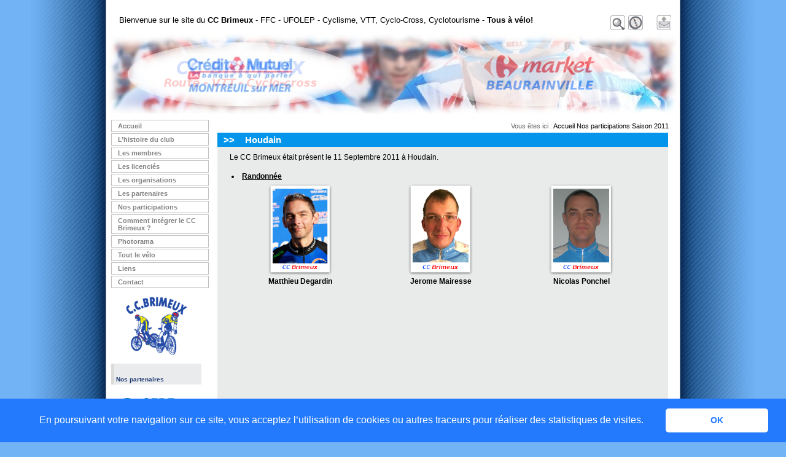

--- FILE ---
content_type: text/html; charset=utf-8
request_url: https://ccbrimeux.com/Houdain,694
body_size: 3927
content:
<!DOCTYPE html PUBLIC "-//W3C//DTD XHTML 1.0 Strict//EN" 
"http://www.w3.org/TR/xhtml1/DTD/xhtml1-strict.dtd">

<html xmlns="http://www.w3.org/1999/xhtml" lang="fr">
<head>
	<title>
	
		Houdain
			
				 - Saison 2011
		
	
	 - Cyclo Club Brimeux - CC Brimeux - FFC - UFOLEP - Hauts de France - Cyclisme, VTT, Cyclo-Cross, Cyclotourisme, Ecole de v&eacute;lo
	</title>
	
	<meta name="keywords" content="ccbrimeux, cc brimeux, cyclo club brimeux, cyclo club, Cyclisme, brimeux, montreuil sur mer, le touquet, etaples, berck, hesdin, calendrier, v&eacute;lo, courses, france, cyclisme, course, vtt, site officiel, coureurs, piste, velo, tour, cycliste, sport, vtt, coureurs, v lo, FFC, club, velo, velo-club, VTT, cyclisme, cycliste, club cycliste, Pas de Calais, pas de calais, amateur, Nord, cyclotourisme, cyclo, pas-de-calais, entrainement, opale, la cantonale, cantonale, FFC, FSGT">
 
    


<meta http-equiv="Content-Type" content="text/html; charset=utf-8" />


<meta name="generator" content="SPIP" />


<link rel="shortcut icon" href="dist/favicon.ico" />


<link rel="alternate" type="application/rss+xml" title="Syndiquer tout le site" href="http://ccbrimeux.com/index.php/contest-tools/Etaples%2C2370/Ostende-Belgique/animation/slider/animation/spip.php?page=backend" />


<link rel="stylesheet" href="squelettes/css/style.css" type="text/css" media="all" />


<link rel="stylesheet" href="squelettes/css/style-perso.css" type="text/css" media="all" />


<!-- <link rel="stylesheet" href="squelettes/css/menu-bilingue.css" type="text/css" media="all" /> -->

<style class="cp-pen-styles">
#slides{
	position: relative;
	height: 130px;
	width: 930px;
	padding: 0px;
	margin: 0px;
	list-style-type: none;
}

.slide{
	position: absolute;
	left: 0px;
	top: 0px;
	width: 100%;
	height: 100%;
	opacity: 0;
	z-index: 1;

	-webkit-transition: opacity 1s;
	-moz-transition: opacity 1s;
	-o-transition: opacity 1s;
	transition: opacity 1s;
}

.showing{
	opacity: 1;
	z-index: 2;
}

.slide{
	font-size: 40px;
	padding: 40px;
	box-sizing: border-box;
	background: #333;
	color: #fff;
}

.slide:nth-of-type(1){
	background-image: url("slider/bandeau_ccb.jpg");
}
.slide:nth-of-type(2){
	background-image: url("slider/bandeau_cm_market.jpg");
}
.slide:nth-of-type(3){
	background-image: url("slider/bandeau_rvca_opale_pneu.jpg");
}
.slide:nth-of-type(4){
	background-image: url("slider/bandeau_7vcomm_atek.jpg");
}
.slide:nth-of-type(5){
	background-image: url("slider/bandeau_lpm_lrdp.jpg");
}
<!--
.slide:nth-of-type(6){
	background-image: url("slider/bandeau_7vcomm_atek.jpg");
}
-->
</style>

<script>
  (function(i,s,o,g,r,a,m){i['GoogleAnalyticsObject']=r;i[r]=i[r]||function(){
  (i[r].q=i[r].q||[]).push(arguments)},i[r].l=1*new Date();a=s.createElement(o),
  m=s.getElementsByTagName(o)[0];a.async=1;a.src=g;m.parentNode.insertBefore(a,m)
  })(window,document,'script','https://www.google-analytics.com/analytics.js','ga');

  ga('create', 'UA-101650006-1', 'auto');
  ga('send', 'pageview');

</script>

<link rel="stylesheet" type="text/css" href="//cdnjs.cloudflare.com/ajax/libs/cookieconsent2/3.0.3/cookieconsent.min.css" />
<script src="//cdnjs.cloudflare.com/ajax/libs/cookieconsent2/3.0.3/cookieconsent.min.js"></script>
<script>
window.addEventListener("load", function(){
window.cookieconsent.initialise({
  "palette": {
    "popup": {
      "background": "#237afc"
    },
    "button": {
      "background": "#fff",
      "text": "#237afc"
    }
  },
  "showLink": false,
  "theme": "classic",
  "content": {
    "message": "En poursuivant votre navigation sur ce site, vous acceptez l’utilisation de cookies ou autres traceurs\npour réaliser des statistiques de visites.",
    "dismiss": "OK"
  }
})});
</script>


<script>
</script>
</head>
<body>


<div id="contenant"> 

    <div id="entete"> 
       <h1><a title="Cyclo Club Brimeux - CC Brimeux - FFC - UFOLEP - Hauts de France - Cyclisme, VTT, Cyclo-Cross, Cyclotourisme, Ecole de v&eacute;lo" href="http://www.ccbrimeux.com">Bienvenue sur le site du <strong>CC Brimeux</strong> - FFC - UFOLEP - Cyclisme, VTT, Cyclo-Cross, Cyclotourisme - <b>Tous &agrave; v&eacute;lo!</b></a></h1>
	
   <p><span>Cyclisme Nord Pas de Calais FFC FSGT UFOLEP Club cycliste Vélo Cyclo Cross VTT Coureur Sport Brimeux Cyclisme Cyclotourisme Randonnée La Cantonale Course cycliste Minime Cadet</span></p>

 	<div style="position:relative;left:20px;top:40px" >
		<ul id="slides">
			<li class="slide showing"></li>
			<li class="slide"></li>
			<li class="slide"></li>
			<li class="slide"></li>
			<li class="slide"></li>
			<li class="slide"></li>
		</ul>
   </div>
   
      <script type="text/javascript">
var slides = document.querySelectorAll('#slides .slide');
var currentSlide = 0;
var slideInterval = setInterval(nextSlide,3000);

function nextSlide() {
    slides[currentSlide].className = 'slide';
    currentSlide = (currentSlide+1)%slides.length;
    slides[currentSlide].className = 'slide showing';
}
</script>
	
	<div id="topmenu">
		<ul>
			<li id="item1"><a href="http://ccbrimeux.com/index/slider/animation/slider/dist/slider/dist/IMG/drapeaux/squelettes/css/spip.php?page=recherche&amp;lang=fr "><span>Recherche</span></a></li>
			<li id="item2"><a href="http://www.ccbrimeux.com/plan.html"><span>Plan du site</span></a></li>
			<!--<li id="item3"><a href="http://ccbrimeux.com/index/slider/animation/slider/dist/slider/dist/IMG/drapeaux/squelettes/css/spip.php?page=login&amp;lang=fr "><span>Espace r&eacute;dacteur</span></a></li>-->
			<li id="item6"><a href=""><span>Contact</span></a></li>
            <li id="item7fr"><a href="?lang=en"><span>Go to English Sector</span></a></li>
		</ul>
	</div>
	    </div><!-- // Fin de l'ent te // -->

    <div id="colgauche">
	
<div class="menuGauche">
<ul>
	<li><a href="http://www.ccbrimeux.com?lang=fr ">Accueil</a></li>
	
	<li><a href="-L-histoire-du-club-.html">L&#8217;histoire du club</a></li>
	
	<li><a href="-Bureau-et-membres-.html">Les membres</a></li>
	
	<li><a href="-Les-licencies-.html">Les licenciés</a></li>
	
	<li><a href="-Les-organisations-.html">Les organisations</a></li>
	
	<li><a href="-Les-partenaires-.html">Les partenaires</a></li>
	
	<li><a href="-Nos-participations,32-.html">Nos participations</a></li>
	
	<li><a href="-Comment-integrer-notre-club-.html">Comment intégrer le CC Brimeux&nbsp;?</a></li>
	
	<li><a href="-Photorama-.html">Photorama</a></li>
	
	<li><a href="-Quelques-definitions-.html">Tout le vélo</a></li>
	
	<li><a href="-Liens-.html">Liens</a></li>
	
	<li><a href="-Contact-.html">Contact</a></li>
	
</ul>
</div>
<br>
<center><img src="http://www.ccbrimeux.com/UserFiles/Image/logo_ccb_150.png" alt="Cyclo Club Brimeux - CC Brimeux - Club cycliste du Nord Pas de Calais" width="100px"></center><br>
	<h3>Nos partenaires</h3>
	<br>
<center>
<img src="http://www.ccbrimeux.com/UserFiles/Image/Partenaires/7valleescomm.png" alt="7 Vallées Comm" width="150px" onclick="window.open('http://www.7vallees-comm.fr');">
<img src="http://www.ccbrimeux.com/UserFiles/Image/Partenaires/serre_3F.png" alt="La Serre des 3 fontaines" width="150px" onclick="window.open('https://serredestroisfontaines.fr/');">
<br><br><img src="http://www.ccbrimeux.com/UserFiles/Image/Partenaires/tracks-ing.png" alt="Tracks Ingénierie - VERTON" width="150px">
<br><br><img src="http://www.ccbrimeux.com/UserFiles/Image/Partenaires/opale-pneus.png" alt="Opale Pneus - ECUIRES" width="150px">
<br><br><img src="http://www.ccbrimeux.com/UserFiles/Image/Partenaires/rvca.png" alt="RVCA - Beaurainville" width="150px">
<br><br><img src="http://www.ccbrimeux.com/UserFiles/Image/Partenaires/lrdp.png" alt="Le Rouleau du Peintre - Neuville sous Montreuil" width="150px" onclick="window.open('http://www.le-rouleau-du-peintre.fr');">
<br><img src="http://www.ccbrimeux.com/UserFiles/Image/Partenaires/santerne.png" alt="Santerne Réseaux Littoral - Abbeville" width="150px" >
<br><br><img src="http://www.ccbrimeux.com/UserFiles/Image/Partenaires/credit_mutuel.png" alt="Crédit Mutuel Nord Europe - Montreuil sur Mer" width="150px" onclick="window.open('http://www.cmne.fr');">
<br><br><img src="http://www.ccbrimeux.com/UserFiles/Image/Partenaires/creagraf.png" alt="Creagraf" width="150px" onclick="window.open('https://www.creagraf.fr/');">
<br><br><img src="http://www.ccbrimeux.com/UserFiles/Image/Partenaires/lpm.png" alt="La Poste Menuiserie PVC - BRIMEUX" width="150px">
<br><br><img src="http://www.ccbrimeux.com/UserFiles/Image/Partenaires/passion-fleurs_150.jpg" alt="Passion Fleurs - Beaurainville" width="150px">
<br><br><img src="http://www.ccbrimeux.com/UserFiles/Image/Partenaires/cattoen.png" alt="Garage de Montreuil - Renault" width="150px" >
<br><br><img src="http://www.ccbrimeux.com/UserFiles/Image/Partenaires/market.png" alt="Market - Beaurainville" width="150px" onclick="window.open('http://www.carrefour.fr/magasin/market-beaurainville');">
<br><br><img src="http://www.ccbrimeux.com/UserFiles/Image/Partenaires/vasseur.png" alt="Garage Alain Vasseur et Fils - Saint Aubin" width="150px" >
</p>
</center>

<h3>Nuage de mots</h3>

<br>

<a href="http://www.ccbrimeux.com"><center><span style="font-size:14px">Cyclisme</span>&nbsp;Club <span style="font-size:14px">Vélo</span>&nbsp;Hauts de France<br><span style="font-size:14px">Pas de Calais</span>

<br><span style="font-size:11px">FFC UFOLEP</span><br><span style="font-size:16px">Club cycliste</span><br>Vélo&nbsp;&nbsp;Cyclo Cross&nbsp;&nbsp;VTT&nbsp;<br><span style="font-size:16px">Cyclotourisme</span><br>

Coureur&nbsp;Sport&nbsp;&nbsp;&nbsp;<span style="font-size:14px">Brimeux Cyclisme</span>&nbsp;<span style="font-size:16px">Minime Cadet Junior</span></center></a></li></ul>


	


  
    </div><!-- // Fin de la colonne gauche // -->

  <div id="contenu">
  
        <!-- Fil d'Ariane -->	
  	    <p class="ariane">
	        Vous &ecirc;tes ici :
            <a href="http://www.ccbrimeux.com?lang=fr ">Accueil</a>
            
 	            
                    
	               <a href="-Nos-participations,32-.html">Nos participations</a>
	            
	              <a href="-Saison-2011-.html"> Saison 2011</a>
	        
	    </p><!-- Fil d'Ariane FIN //-->	

        <!-- Contenu de l'aticle -->
        <table border="0" cellspacing="0" cellpadding="0">
            <tr>
                <td id="texte-article">
											<h2><strong>&gt;&gt;</strong>Houdain</h2>
											
	                <div class="texte" name="texte1" id="texte1" style="overflow:auto;">
					Le CC Brimeux était présent le 11 Septembre 2011 à Houdain.<br>
<table><tr><td colspan='5'><br><b><u><li>Randonn&eacute;e</li></u></b></td></tr><td align=center valign=top><img src="IMG/coureurs/arton607.png"height="150px" alt="Degardin Matthieu" onclick="location.replace('spip.php?article607');"><br><b>Matthieu Degardin</b></td><td align=center valign=top><img src="IMG/coureurs/arton608.png"height="150px" alt="Mairesse Jerome" onclick="location.replace('spip.php?article608');"><br><b>Jerome Mairesse</b></td><td align=center valign=top><img src="IMG/coureurs/arton609.png"height="150px" alt="Ponchel Nicolas" onclick="location.replace('spip.php?article609');"><br><b>Nicolas Ponchel</b></td>					</tr>
					</table>
					<br>
					
           <br><br>
		   
		   
<center>
<IFRAME src="http://www.ccbrimeux.com/squelettes/table_sponsors.html" width=680 height=480 scrolling=no frameborder=0> </IFRAME>
</center>


			</div>

	            </td>
            </tr>

	        
        </table>

        
    </div><!-- // Fin de la zone de contenu // -->
  
    <div id="pied"> 
    <hr />
<p id="spip">
    Site du Cyclo Club Brimeux, club cycliste de Brimeux dans le Pas de Calais affilié à la FFC et à l'UFOLEP
    <br><a href="http://www.ccbrimeux.com/spip.php?article82">Mentions légales</a><br>
</p>


 
    </div><!-- // Fin du pied de page // -->

</div><!-- // Fin du contenant // --> 
</body>
</html>





--- FILE ---
content_type: text/css
request_url: https://ccbrimeux.com/squelettes/css/style.css
body_size: 6370
content:
/*===================================================
#		FEUILLE DE STYLE 							#
#		R�CIT-FP Partenaires 2C 					#
#		Auteur:   pierre.bourgeois.com				#
#		Version:  8 juillet 2005					#
#		M�J: 29 mars 2006							#
#													#	
#		Index de la feuille de style :				#	
#		1. Style g�n�raux							#
#		2. Contenant								#
#		3. Ent�te									#
#		4. Menu horizontal							#
#		5. Colonne gauche							#
#		6. Menu vertical							#
#		7. Colonne droite							#
#		8. colonne centrale							#
#		9. Contenu principal - pages de niveau 2	#
#		10 Pied de page								#
#		11. Formulaires								#
#		12. Agenda									#
#		13.	CSS exclusif � IE MAC 5.2				#
====================================================*/

@import url(nouveautes.css);


/*----------------------------------------------- 
	1. STYLES G�N�RAUX
-------------------------------------------------*/
body { 
	background: url(images/fond.png) repeat-y center;
	color: #666; /* Couleur du texte */
	margin: 0; /* Marge ext�rieures  */ 
	padding: 0; /* Marges int�rieures */ 
	text-align: center; /* Permet de centrer la page */ 
	font-size: 70%; /* Grosseur du caract�re */ 
	font-family: Verdana, Arial, Helvetica, Geneva, sans-serif; /* Type de caract�re : 
																si l'usager n'a pas verdana 
																alors on essaie Arial, sinon 
																Helvetica, etc  */ 
	}
a:link, a:visited, a:active { 
	/*color: darkblue; /* Couleur des liens */ 
	color: yellow; /* Couleur des liens */ 
	text-decoration: none; /* Lien non-soulign� */ 
	} 
a:hover	{ 
	text-decoration: underline; /* Lien soulign� lors du survol de la souris */ 
	}
	
fieldset {
	border: none;
	}
	
/* Classes g�n�r�es par SPIP */
.spip_logos {
	border-style: none; /* Enl�ve la bordure sur la images int�gr�es via l'espace priv�  */ 
	}
.spip_documents {
	border: 1px solid #666666; /* Bordure pour les documents attach�s  */ 
	background-color: white; 
	margin: 0 8px 16px 8px; /*  Marges (haut, droite, bas, gauche :
							comme le sens de l'aiguille d'une montre */ 
	}
/* Alternance de couleur pour les listes */	
.pairs {
	display: block; 
	background: #F5F5F5;
color: red;
	}
.impairs {
	display: block; 
	background: #FFFFFF;
color: darkblue;
	}

/* ----------------------------------------------
	2. CONTENANT
-------------------------------------------------*/
#contenant { 
	width: 972px; /* Largeur de la page */
	padding: 0; 
	margin: 0px auto; /* Marges : 20pixels en haut et en bas, 0 pixel � droite et gauche */
	text-align: left; /* Justifier le texte � gauche */
	//background: #FFFFFF;
	//background: url(images/fond.png) repeat-y center; /* ombrag� gauche et droite*/
	}
/*------------------------------------------------ 
	3. ENT�TE
-------------------------------------------------*/
#entete { 
	position: relative; /* Condition pour poditionner les objets de l'ent�te */
	margin: 0;
	// background: url(images/entete-top.jpg) no-repeat center top; /* Ombrag� du haut */
	height: 166px;
	} 

/* Logo et titre de l'organisme */
h1 a, h1 a:link, h1 a:visited, h1 a:active, h1 a:hover { 
	display: block;
	background: url(images/blank.gif) no-repeat left top; /* Le logo */
	height: 0px; /* Hauteur de l'image */
	position: absolute; /* Acive le positionnement relative � l'ent�te  */
	top:-40px; /* Position du LOGO du haut de la page */
	left: 25px; /* Position du logo de la gauche de la page */
	padding-left: 3px; /* Position du TEXTE de la gauche de la page */
	padding-top: 0px; /* Position du TEXTE du haut de la page */
	font-size: 13px; /* Grosseur du caract�re */
	font-weight: normal; /* Enl�ve le gras par d�faut du H1 */
	color: black; /* Couleur du texte */
	} 

/* Bandeau */
#entete p {
	margin: 0; 
	padding: 0;
	position: absolute; /* Acive le positionnement relative � l'ent�te  */
	top: 50px; /* Position du haut de la page */
	left: 21px; /* Position de la gauche de la page */	
	width: 962px; /* Largeur de l'image du bandeau */ 
	height: 111px; /* Hauteur de l'image du bandeau */ 
	/* background: url(images/bandeau.png) no-repeat center top; /* L'image du bandeau */
	} 
	
/* Texte du bandeau */	
#entete p span {
	display: none; /* 	Cache le texte pour les navigateurs compatible avec CSS
				      	Utile pour mettre un slogan ou du texte que les moteurs 
					  	de recherche indexeront
					
					*/
	}
	

/* ----------------------------------------------
	4. MENU HORIZONTAL (les rollovers du haut)
 ------------------------------------------------*/
/* Positionnement du topmenu */
#topmenu {
	position: absolute; 
	top: 10px; 
	left: 840px;
	}
#topmenu ul {
	margin: 0; 
	padding: 0; 
	list-style-type: none; 
	position: relative; 
	}
#topmenu li a {
	text-decoration: none;
	position: relative;
	}
#topmenu li a span {
	display: none; 
	}

#topmenu li a:hover span {
	display: block;
	color: #B3B3B3;
	background-color: #FFFFFF;
	text-align: center;
	border: 1px solid #B3B3B3;
	width: 98px;
	}

/* Bouton "Recherche sur ce site" - normal */
li#item1 a,
li#item1 a:link,
li#item1 a:focus{
	position: absolute; 
	top: 0; 
	left: 0; 
	z-index: 300; 
	display: block; 
	width: 26px; 
	height: 24px;  
	background: url(images/menu_recherche_normal.gif) no-repeat top left; 
	}

/* Bouton "Recherche sur ce site" - survol */

li#item1 a:hover { 
	position: absolute; 
	width: 26px; 
	height: 43px; 
	top: -19px; 
	left: 0; 
	background: url(images/menu_recherche_survol.gif) no-repeat top left;  
	z-index: 297;
	}
	
/* Bouton "Plan du site" - normal */
li#item2 a {
	position: absolute; 
	z-index: 400; 
	display: block; 
	width: 24px; 
	height: 24px; 
	background: url(images/menu_plan_normal.gif) no-repeat top left; 
	top: 0; left: 29px;
	}
	
/* Bouton "Plan du site" - survol */
li#item2 a:hover { 
	position: absolute; 
	width: 169px; 
	height: 43px; 
	top: -19px; 
	left: 0;
	background: url(images/menu_plan_survol.gif) no-repeat top left; 
	z-index: 200;
	}
	
/* Bouton "Espace r�dacteur" - normal */
li#item3 a {
	position: absolute; 
	z-index: 500; 
	display: block; 
	width: 24px; 
	height: 24px;
	background: url(images/menu_redaction_normal.gif) no-repeat top left; 
	top: 0; 
	left: 57px;
	}
	
/* Bouton "Espace r�dacteur" - survol */
li#item3 a:hover { 
	position: absolute; 
	width: 169px; 
	height: 43px; 
	top: -19px; 
	left: 0;
	background: url(images/menu_redaction_survol.gif) no-repeat top left; 
	z-index: 299;
	}

/* Bouton "Devenir r�dacteur" - normal */
li#item4 a {
	position: absolute; 
	z-index: 600; 
	display: block; 
	width: 24px; 
	height: 24px;
	background: url(images/menu_devRedacteur_normal.gif) no-repeat top left; 
	top: 0; 
	left: 86px;
	}
	
/* Bouton "Devenir r�dacteur" - survol */
li#item4 a:hover { 
	position: absolute; 
	width: 169px; 
	height: 43px; 
	top: -19px; 
	left: 0;
	background: url(images/menu_devRedacteur_survol.gif) no-repeat top left; 
	z-index: 298;
	}

/* Bouton "Inscription au bulletin de nouvelles" - normal */
li#item5 a {
	position: absolute; 
	z-index: 700; 
	display: block; 
	width: 24px; 
	height: 24px;
	background: url(images/menu_bulletin_normal.gif) no-repeat top left; 
	top: 0; 
	left: 115px;
	}
	
/* Bouton "Inscription au bulletin de nouvelles" - survol */
li#item5 a:hover { 
	position: absolute; 
	width: 169px; 
	height: 43px; 
	top: -19px; 
	left: 0;
	background: url(images/menu_bulletin_survol.gif) no-repeat top left; 
	z-index: 297;
	}
	
/* Bouton "Contact" - normal */
li#item6 a {
	position: absolute; 
	z-index: 800; 
	display: block; 
	width: 24px; 
	height: 24px;
	background: url(images/menu_contact_normal.gif) no-repeat top left; 
	top: 0; 
	left: 75px;
	}
	
/* Bouton "Contact" - survol */
li#item6 a:hover { 
	position: absolute; 
	width: 169px; 
	height: 43px; 
	top: -19px; 
	left: 0px;
	background: url(images/menu_contact_survol.gif) no-repeat top left; 
	z-index: 296;
	}

/* Bouton "En" - normal */
li#item7fr a {
	position: absolute; 
	z-index: 900; 
	display: none; 
	width: 25px; 
	height: 24px;
	background: url(images/menu_langue_normal_fr.gif) no-repeat top left; 
	top: 0; 
	left: 172px;
	}
	
/* Bouton "En" - survol */
li#item7fr a:hover { 
	position: absolute; 
	width: 197px; 
	height: 43px; 
	top: -19px; 
	left: 0;
	background: url(images/menu_langue_survol_fr.gif) no-repeat top left; 
	z-index: 295;
	}

/* Bouton "FR" - normal */
li#item7en a {
	position: absolute; 
	z-index: 900; 
	display: none; 
	width: 25px; 
	height: 24px;
	background: url(images/menu_langue_normal_en.gif) no-repeat top left; 
	top: 0; 
	left: 172px;
	}
	
/* Bouton "FR" - survol */
li#item7en a:hover { 
	position: absolute; 
	width: 197px; 
	height: 43px; 
	top: -19px; 
	left: 0;
	background: url(images/menu_langue_survol_en.gif) no-repeat top left; 
	z-index: 295;
	}
/*------------------------------------------------ 
	5. COLONNE GAUCHE
 -------------------------------------------------*/
 
#colgauche { 
	float: left; 
	width: 147px; 
	margin-top: 0; 
	margin-left: 27px!important; /* Pour les navigateurs standards */
	margin-left: 14px; /* Pour Internet Explorer */
	padding: 0;
	}
	
#colgauche h3 { /* Titre "Sur le Web" */
	position: relative; 
	margin: 0; 
	height: 14px; /* Hauteur de la boite */
	background: #EAEBED; /* Couleur du fond */
	font-size: 10px; 
	color: #1C3772; /* Couleur du texte */
	font-weight: bold; 
	border-left: 5px solid #DBDBD9; 
	padding: 20px 0 0 3px;
	}

/* ----------------------------------------------
	6. MENU VERTICAL 
 ------------------------------------------------*/

.menuGauche ul { 
	padding: 14px 0 0 0; 
	margin: 0; 
	list-style-type: none;
	}
.menuGauche li {
	margin-bottom: 3px;
	}
.menuGauche li a:link, 
.menuGauche li a:visited ,
.menuGauche li a:active, 
.menuGauche li a:focus {
	display: block; 
	width: 154px; /* Format et couleurs niveau 1 */
	padding: 3px 0 3px 7px; 
	text-decoration: none; 
	border: 1px solid #BFBFBF; 
	font-weight: bold;
	font-size: 11px;
	color: #828282;
	} 
.menuGauche li a:hover {
	color: #993300; /* Couleur du lien en survol  */
	}  

/*------------------------------------------------ 
	7. COLONNE DROITE
 ------------------------------------------------*/
#coldroite { 
	float: right; 
	width: 210px; 
	padding-top: 0;
	margin-right: 23px!important; /* Pour les navigateurs standards */
	margin-right: 14px; /* Pour Internet Explorer */
	display: none; /* On le cache puisque l'on veut seulement 2 colonnes sur la page d'accueil */
	}
#coldroite h3 { /* Titre "Sur le Web" */
	position: relative; 
	margin: 0; 
	height: 14px; /* Hauteur de la boite */
	background: #EAEBED; /* Couleur du fond */
	font-size: 10px; 
	color: #1C3772; /* Couleur du texte */
	font-weight: bold; 
	border-left: 5px solid #DBDBD9; 
	padding: 20px 0 0 3px;
	}

/* Listes */

#coldroite .boite { 
	margin: 0; 
	padding: 0; 
	border-left: 5px solid #DBDBD9;
	border-bottom: 5px solid #DBDBD9;
	}
#coldroite .boite h4 {
	margin: 0 5px; 
	padding-top: 5px; 
	font-size: 10px;
	}
#coldroite .boite ul {
	margin: 0; 
	padding: 0;
	list-style-type: none;
	}
#coldroite .boite li {
	margin: 0; 
	padding: 0; 
	}
#coldroite .boite li a, .boite li a:link, 
.boite li a:visited {
	display: block; 
	padding: 5px 10px 5px 23px; 
	font-size: 10px; 
	background: url(images/bouton-colDroite-normal.gif) no-repeat 5px 50%; 
	color: #7A7A7A;
	}
#coldroite .boite li a:hover { 
	text-decoration: none; 
	color: black;
	background: url(images/bouton-colDroite-hover.gif) no-repeat 5px 50%;
	}
#coldroite #texte-coldroite { 
	margin: 5px;
	}
#coldroite .boite p.spip a { 
	background-image: none; 
	display: inline; 
	padding: 0;
	}
/* Corrections pour IE6Win\*/
* html .boite li a {
	height: 1%; 
	} 
/* Fin de la correction IE6Win */

/*------------------------------------------------
	8. COLONNE CENTRALE - Page d'accueil
 ------------------------------------------------*/
#colcentre { 
	margin-left: 193px; 
	margin-right: 50px; 
	padding: 0 0 1em 0;
	}
/* Corrections pour IE6Win\*/
* html #colgauche { 
	margin-right: 10px;
	}
* html #colcentre { 
	height: 1%; 
	margin-left: 0; 
	}
/* Fin de la correction IE6Win */

/* Texte d'accueil */
#colcentre #message_accueil {
	margin-top: 8px; 
	font-size: 14px;	
	}
#colcentre #message_accueil p {
	margin: 1em 0; 
	}
#colcentre #message_accueil p a, 
#colcentre #message_accueil p a:link, 
#colcentre #message_accueil p a:visited {
	color: #0066CC; 
	background: #FFFFFF;
	display: inline; 
	font-size: 1em;
	font-weight: normal;
	} 
#colcentre #message_accueil p a:hover {
	text-decoration: underline;
	} 
/* Fin Texte d'accueil */

/* Titre de la colonne du centre "Nouveaut�s sur ce site" */
#colcentre h2 {
	margin: 0 0 0 0; 
	font-weight: normal; 
	font-size: 1.8em; 
	color: #000000;
	}

.nouveau-intro { 
	margin: 0; 
	padding: 0;  
	text-align: left; 
	}
#colcentre div.spip_documents { border: none;}

/* -----------------------------------------------
	9. CONTENU PRINCIPAL - Pages niveau 2
 ------------------------------------------------*/
#contenu { 
	margin-left: 200px; 
	margin-right: 34px; 
	padding: 10px 0 1em 0; 
	}
/* Corrections pour IE6Win\*/
	* html #contenu .container { 
		height: 1%; 
		}
/* Fin de la correction */

/* Fil d'Ariane */
#contenu p.ariane {
	margin: 8px 3px 5px 0; 
	text-align: right;
	}
#contenu p.ariane a, 
#contenu p.ariane a:link, 
#contenu p.ariane a:hover,
#contenu p.ariane a:visited {
	color: black; 
	margin: 0;
	}
#contenu p.ariane a:active {
	font-weight: normal;
	}
/* Titre de page */
#contenu h2 { 
	font-size: 135%; 
	font-weight: bold; 
	color: white; 
	position: relative;
	background-color: #0395eb; 
	padding: 3px 3px 3px 45px; 
	margin: 0; 
	} 
/* Chevron de titre */
#contenu h2 strong {
	position: absolute; 
	left: 10px!important; 
	left: -35px; 
	top: 3px;
	}
#contenu table {
	margin: 0; 
	width: 99.5%;
	}

/* Boite logo, date, auteur de l'article */
#contenu #boite-logo-article,
#contenu #boite-logo-rubrique {
	width: 162px; 
	display: block; 
	float: right; 
	margin: 0 0 20px 20px; 
	background-color: #C9D1D1; 
	line-height: normal;
	}
/* Logo */	
#contenu #boite-logo-article img { 
	margin: 8px 0 0 8px; 
	border: 1px solid black;
	}

#contenu .date {
	margin: 5px 0 5px 10px; 
	padding: 0; 
	font: 12px Arial, Helvetica, sans-serif; 
	font-weight: bold; 
	}
#contenu .auteur-titre {
	margin: 0 10px; 
	font: 10px Arial, Helvetica, sans-serif; 
	font-weight: bold; 
	}
#contenu .auteur {
	margin: 0 3px 5px 10px;
	}

#contenu .impressionfr a { 
	display: block; 
	width: 162px; 
	height: 32px; 
	background: url(images/imprimablefr-normal.gif) no-repeat left top;
	}
#contenu .impressionfr a:hover { 	
	background: url(images/imprimablefr-hover.gif) no-repeat left top;
	}
#contenu .impressionen a { 
	display: block; 
	width: 162px; 
	height: 32px; 
	background: url(images/imprimableen-normal.gif) no-repeat left top;
	}
#contenu .impressionen a:hover { 
	background: url(images/imprimableen-hover.gif) no-repeat left top;
	}

#contenu .page-impressionfr a { 
	display: block; 
	width: 162px; 
	height: 32px; 
	background: url(images/impressionfr-normal.gif);
	width: 162px; /* Largeur de l'image */
	height: 32px; /* Hauteur de l'image */
	}
/* Bouton impression en fran�ais au survol */
#contenu .page-impressionfr a:hover { 
	display: block; 
	width: 162px; 
	height: 32px; 
	background: url(images/impressionfr-hover.gif);
	}
/* Bouton impression en anglais */
#contenu .page-impressionen a { 
	display: block; 
	width: 162px; 
	height: 32px; 
	background: url(images/impressionen-normal.gif);
	width: 162px; /* Largeur de l'image */ 
	height: 32px; /* Hauteur de l'image */
	}
/* Bouton impression en anglais au survol */
#contenu .page-impressionen a:hover { 
	display: block; 
	width: 162px; 
	height: 32px; 
	background: url(images/impressionen-hover.gif);
	}

#contenu .texte { 
	margin-top: 0; 
	padding: 10px 20px; 
	font: 12px Arial, Helvetica, sans-serif;
	background-color: #E9EAEA; 
	color: black; 
	}
#contenu .texte p.spip {
	margin: 0 0 1em 0; 
	background-color: #E9EAEA;
	}
td#texte-article {
	background-color: #E9EAEA;
	}
#contenu .item {
	clear: right;
	}
.titrerubrique a {
	background: url(images/folder.png) no-repeat left 50% ; 
	adding-left: 20px;
	}
#contenu .soustitre {
	font-weight: bold;
	}

/* Boites de contenu dans les squelettes rubriques */
#boite-srubrique-rubrique, 
#boite-liens-rubrique, 
#boite-syndic-rubrique { 
	margin: 15px 0; 
	padding: 0; 
	}

/* Bordure boite de rubriques et d'articles */
#boite-srubrique-rubrique {
	border: 1px solid #0395eb;
	}	
	
/* Bordure bo�te liens*/
#boite-liens-rubrique { 
	border: 1px solid #027F02;
	}

/* Bordure bo�te liens syndiqu�s */
#boite-syndic-rubrique { 
	border: 1px solid #FFC200; 
	}

#boite-syndic-rubrique p {
	margin: 1em;
	}

/* Titre h3 sous-rubrique et article*/
#boite-srubrique-rubrique h3, 
#boite-articles-rubrique h3 {
	color: #0395eb; 
	font-size: 13px; 
	margin-left: 10px;
	}

/* Titre h3 rubrique liens*/
#boite-liens-rubrique h3 { color: #027F02; font-size: 13px; margin-left: 10px;}

/* Titre h3 rubrique liens syndiqu�s*/
#boite-syndic-rubrique h3 {color: #FFC200; font-size: 13px; margin-left: 10px; position: relative;}
#boite-syndic-rubrique h3 em a { font-family: Arial, Helvetica, sans-serif; font-weight: normal; 
	font-style: normal; font-size: 11px; position: absolute;  top: 2px; left: 340px; 
	text-decoration: none; color: #FFC200;}
	
#boite-srubrique-rubrique ul, 
#boite-liens-rubrique ul, 
#boite-syndic-rubrique ul {
	margin: 0; padding: 0;
	}
#boite-srubrique-rubrique li, 
#boite-liens-rubrique li, 
#boite-syndic-rubrique li {
	margin: 0; 
	padding: 0; 
	list-style-type: none;
	}
#boite-srubrique-rubrique li a, 
#boite-srubrique-rubrique li a:link, 
#boite-srubrique-rubrique li a:visited {
	display: block; 
	padding: 5px 10px 5px 23px; 
	background: url(images/puce-articles-Srubrique-normal.gif) no-repeat 5px 5px; 
	color: #7A7A7A;
	}
#boite-srubrique-rubrique li a:hover { 
	text-decoration: none; color: black;
	background: url(images/puce-articles-Srubrique-hover.gif) no-repeat 5px 5px;
	}
#articles li a, 
#articles li a:link, 
#articles li a:visited {
	display: block; 
	padding: 5px 10px 5px 23px; 
	background: url(images/puce-articles-rubrique-normal.gif) no-repeat 5px 8px; 
	color: #7A7A7A;
	}
#articles li a:hover { 
	text-decoration: none; 
	color: black;
	background: url(images/puce-articles-rubrique-hover.gif) no-repeat 5px 8px;
	}
#boite-liens-rubrique li a, 
#boite-liens-rubrique li a:link, 
#boite-liens-rubrique li a:visited {
	display: block; padding: 5px 10px 5px 23px; 
	background: url(images/puce-liens-rubrique-normal.gif) no-repeat 5px 8px; 
	color: #7A7A7A;
	}
#boite-liens-rubrique li a:hover { 
	text-decoration: none; 
	color: black;
	background: url(images/puce-liens-rubrique-hover.gif) no-repeat 5px 8px;
	}
#boite-syndic-rubrique li a, 
#boite-syndic-rubrique li a:link, 
#boite-syndic-rubrique li a:visited {
	display: block; 
	padding: 5px 10px 5px 23px; 
	background: url(images/puce-syndic-rubrique-normal.gif) no-repeat 5px 8px; 
	color: #7A7A7A;
	}
#boite-syndic-rubrique li a:hover { 
	text-decoration: none; 
	color: black;
	background: url(images/puce-syndic-rubrique-hover.gif) no-repeat 5px 8px;
	}
#boite-articles-rubrique li.recherche-liste-sites a {background: url(images/puce-liens-rubrique-normal.gif) no-repeat 5px 8px;}
#boite-articles-rubrique li.recherche-liste-sites a:hover {background: url(images/puce-liens-rubrique-hover.gif) no-repeat 5px 8px;}

/* Contenu boite de documents */
#documents_boite { width: 100%; margin-top: 15px; padding-left: 15px;}
#documents_boite h3 {margin: 0;}
#documents_boite dl {margin: 15px 10px 0 5px; width: 225px; padding: 0; float: left;}
#documents_boite dt {float: left;}
#documents_boite dd a {color: #666666;}
#documents_boite dd a:hover {color: #000000; text-decoration: none;}

/* Plan du site */
#plan {
	margin-top: 20px;
	}
#plan ul { 
	list-style-type: none; 
	padding: 0; 
	margin: 0; 
	color: #666666;
	}
#plan ul ul li { 
	background: url(images/plan-puce.gif) no-repeat; 
	margin: 0; 
	padding: 6px 0 0 36px; 
	}
#plan ul ul li.dernier { 
	background-image: url(images/plan-dernier.gif); 
	}
#plan a, #plan li a {
	color: #666;
	}
#plan a:hover, 
#plan li a:hover {
	color: #0066CC;
	}

/* Correction du bug de 3px sous IE/Win 5 et 6. Voir � ce sujet :
   http://www.positioniseverything.net/explorer/threepxtest.html
   IE5-Mac ne voit pas cette correction \*/
* html #documents_boite dt { margin-right: 5px;}
* html #documents_boite dd { height: 1%; margin-left: 0; }
/* Fin du code non visible pour IE MAC 5.2 */
.logo_document {
	float: left;
	}
.logoArticle {
	background-color: #C9D1D1;
	}
.titre_resultat_recherche { 
	color: #1D4D9E;
	}

/* Forum d'article */
.spip_barre {
	display: none;
	}
.spip_encadrer table { 
	display: none;
	}
.spip_encadrer td { 
	padding-top: 5px;
	}
#message-forum {
	border: 1px solid #666666; 
	padding: 5px 15px; 
	margin-top: 20px; 
	margin-bottom: 30px; 
	}
#message-forum ul {
	padding: 0; 
	margin: 0; 
	list-style-type: none;
	}
#message-forum li {
	margin-bottom: 15px; 
	}
#message-forum h3, 
#formulaire-forum h3 a, 
h3 a.repondre, 
#documents_boite h3 {
	color: #1D4D9E; 
	font-size: 13px;
	}
a.repondre {
	text-decoration: underline; 
	padding-left: 15px; 
	padding-top: 30px;
	}
#message-forum h4 {
	margin: 0;  
	font-size: 13px;
	}
#message-forum .date-auteur {
	color:#333333;
	}
#message-forum a {
	color: #666666; 
	text-decoration: underline; 
	}
#formulaire-forum {
	border: none; 
	padding: 15px;  
	width: 493px;
	margin: 0; 
	background-color: #F0F0F0; 
	text-align: left;
	}
#formulaire-forum form {
	border: none;
	}
/* Correction pour IE6 \*/
#formulaire-forum {
	width: 490px;
	}
/* Fin de la correction pour IE6 */
#formulaire-forum fieldset {
	border: none;
	}
#formulaire-forum textarea {
	width: 480px; 
	border: none;
	}
#formulaire-forum input {
	border: none;
	}
#formulaire-forum .spip_bouton {
	background-color: #1D4D9E; 
	font-family: Arial, Helvetica, sans-serif; 
	color: white; 
	font-size: 11px; 
	border: none; 
	padding: 3px 15px; 
	}
	
#stats img {
	display: none;
	}

#contenu form {
	margin-top: 0; 
	position: relative; 
	color: black; 
	text-align: left;
	}
#contenu .forml {
	width: 450px; 
	border: 1px solid #BABABA; 
	height: 20px; 
	margin: 5px 0;
	}

/*------------------------------------------------
	10. PIED DE PAGE
 ------------------------------------------------*/
#pied { 
	clear: both; 
	margin: 0; 
	padding: 0 30px 0 0; 
	font-size: 9px; 
	text-align: left; 
	height: 80px; 
	position: relative; 
	color: #999; 
	//background: url(images/pied-fond.jpg) no-repeat center bottom; /* Ombrag� du bas */
	z-index: 10;
	}

/*\*/
* html #pied { height: 165px; }
/**/

#pied hr {
	border: 0;  
	color: #DBDBD9; 
	width: 95%!important; 
	width: 100%;
	background-color: #DBDBD9; 
	margin: 15px 0 0 30px!important; 
	margin: 0 0 0 40px;
	height: 1px;
	}
#pied p {
	text-align: center;
	}
#pied p#spip {
	position: absolute; 
	right: 40px; 
	top: 10px!important; 
	top: 10px; 
	text-align: right;
	}
#pied a, #pied a:link, 
#pied a:visited {
	color: #999; 
	font-size: 9px;
	}
#pied span {
	display: none;
	}
img#pied-logo-recit {
	vertical-align: -4px; 
	border: none;
	}
#pied p#spip a img {
	border: none;
	margin-top: 10px;
	}

/*----------------------------------------------- 
	11. FORMULAIRES
-------------------------------------------------*/

/* Formulaire d'inscription au bulletin */

/* Champs courriel */
#contenu form#bulletin input.courriel {
	width: 240px; 
	height: 20px; 
	border: none;
	}
/* Bouton valider */
#contenu form#bulletin input.bouton_valider {
	margin: 15px 0 0 4px; 
	background-color: #BBBFC0; 
	color: white; 
	padding: 2px 38px; 
	font-weight: bold; 
	border: none;
	}
#bulletin_confirmation {
	font-size: 120%; 
	color: #FF0000; 
	font-weight: bold;
	}
	
/* Formulaire de recherche */
#contenu form.formrecherche {
	padding: 20px 0; 
	position: relative;
	}
#contenu form.formrecherche input.champs {
	margin-left: 20px; 
	width: 238px; 
	height: 21px; 
	border-style: none;
	}
#contenu form.formrecherche input.form-submit {
	border-style: none; 
	background-color: #BABFBF; 
	color: white; 
	height: 23px; 
	width: 123px; 
	position: absolute; 
	left: 270px; 
	top: 20px; 
	font-size: 13px;
	}
#contenu form.formrecherche #radio1, 
#contenu form.formrecherche #radio2 {
	color: #1D4D9E; 
	margin: 5px 0 0 15px;
	}
#contenu form.formrecherche #aide a {
	color: #1D4D9E; 
	position: absolute; 
	left: 450px; 
	top: 25px;
	}

/*------------------------------------------------
	12. AGENDA
 ------------------------------------------------*/
#calendrier {
	background-color: #EAEAEA; 
	margin: 0; 
	padding-bottom: 15px;  
	}
#calendrier table {
	width: 490px; 
	margin: 1px auto; 
	padding: 15px 0; 
	border-style: none;
	font-size: 10px;
	border-collapse: collapse; 
	} 
table.agenda {
	border-collapse: collapse; 
	}
table.agenda th.agendaNav {
	border-collapse: collapse; 
	border-style: none; 
	background-color: #EAEAEA;
	text-align: center;
	}
table.agenda th.agendaNav form {
	margin: 0 auto;
	width: 250px;
	}
table.agenda th.agendaNav form input.agendaBouton { 
	border-style: none; 
	color: #FFFFFF; 
	background-color: #BABEBF; 
	padding: 1px 10px;
	}
table.agenda th.agendaHead {
	background-color: #BBBFC0;
	border: 1px solid #7A7A7A;
	}

table.agenda a, 
table.agenda a:link, 
table.agenda a:visited, 
table.agenda a:active { 
	text-decoration: none; 
	color: #000; 
	padding: 2px; 
	font-size: 9px;
	}
table.agenda a:hover { 
	text-decoration: underline; 
	}

table.agenda td {
	border: 1px solid #BFBFBF;
	}
table.agenda td.agendaThisMonth {
	background-color: #FFFFFF;
	}
table.agenda td.agendaThisDay {
	background-color: #BBC9E3;
	}
table.agenda td.agendaNotThisMonth { 
	background: #EFEFEF;
	}
table.agenda td.agendaNav {
	text-align: center; 
	border: none;
	}

/*
* AGENDA
*/
.agenda {
	margin: 10px 10px 0px 0px;
	font-size: 10px;
	color: #666;
}

.agenda .en-tete {
	display: block;
	background-color: #FFFFFF;
	font-weight: bold;
	font-size: 10px;
	color: #666;
	text-align: center;
	border: 1px solid #BFBFBF;
}

.agenda a.en-tete {
	display: block;
	background-color: #666;
	font-weight: bold;
	font-size: 10px;
	color: #FFFFFF;
	text-align: center;
	border: 1px solid #BFBFBF;
}

.agenda a.en-tete:hover {
	background-color: #EEEEEE;
	color: #666;
	border: 1px solid #BFBFBF;
}
.agenda .contenu {
	border: 1px solid #BFBFBF;
	margin: 10px 0px 10px 0px;
	padding: 0px;
	font-size: 10px;
	/*width:150px;*/
}
.agenda .contenu .mois {
	border-bottom:1px solid #BFBFBF;

	margin: 0px 0px 0px 0px;
	padding: 0px;
	font-size: 100%;
	/*width:150px;*/
	text-align:center;
}

.agenda .contenu .mois a{
    color: #0395eb;
	font-weight: bold;
    text-decoration: none ;
	font-size: 10px;
}
.agenda .contenu .mois a:hover{
    text-decoration: underline;
	color: #0395eb;
}

.tableau {
	font-family:Verdana, Arial, Helvetica, sans-serif;
	font-size:11px;
	color:#999999;
	text-align:center;
	font-style:normal;
}

.calendar_this_day {  /* surligne le jour d'aujourd'hui */
    background: yellow;
	font-weight:bold;
	color : red;
}

.calendar_lien {  /* surligne un lien*/
    background: red;
	font-weight:bold;
	color :#ffffff;
}

.calendar_this_month {  /* couleur des cases appartenant au mois en cours */
	background-color: #fefefe;
color: #666;
}

.calendar_not_this_month {  /* couleur des cases n'appartenant pas au mois en cours => d�but et fin de mois */
	background: #ececec;
	color:#aaa;
}

.calendar_head_mini {    /* corespond � la ligne des jours : lu ma me je ve sa di*/
	background-color: #0395eb;
	text-align: center;
	font-size: 10px;
	color: #EEE;
	font-family: Verdana, Arial, Helvatica, sans-serif;	
	font-style:normal;
}


/*------------------------------------------------
	13. CSS EXCLUSIF � IE MAC 5.2
 ------------------------------------------------*/
/* Les r�gles suivantes sont exclusives � IEMAC 5.2. Explications ici: 
   http://www.stopdesign.com/examples/ie5mac-bpf/ */
/*\*//*/
	#entete p strong {top: 80px; left: 300px;}
	.h3coldroite1 {position: static; display: block; margin: 22px 0 0 5px;}
	.h3coldroite2 {position: static; display: block; margin: 10px 0 0 5px;}
	#colcentre h3 {position: static; padding-left: 8px;}
	h3 strong {position: static;} 
/* Fin des r�gles exlusives � IE5 MAC 5.2 */

#message_accueil {
	position: absolute; 
	top: 80px; 
	left: 725px;
	}
